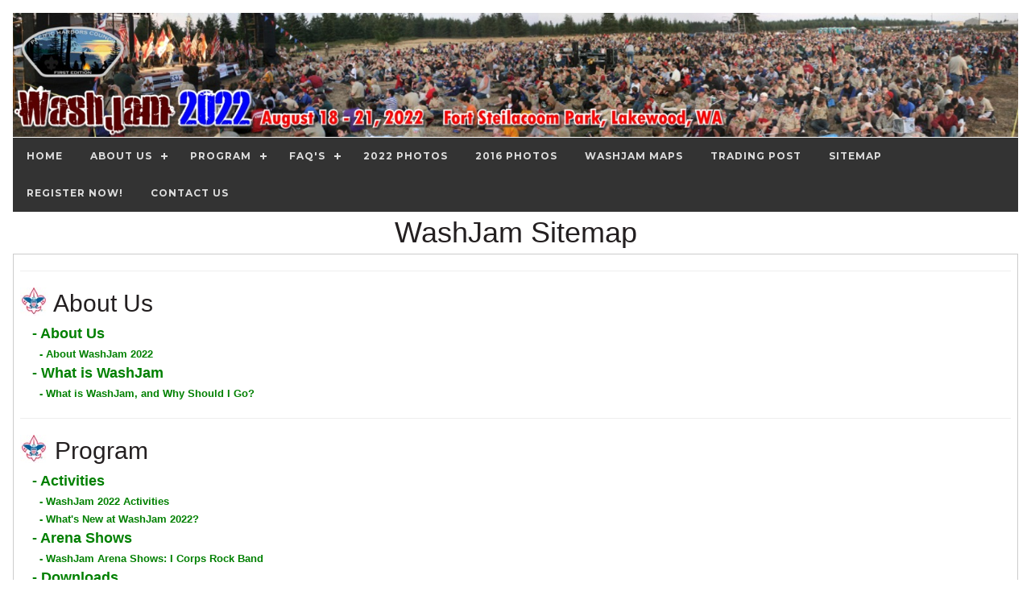

--- FILE ---
content_type: text/html
request_url: http://www.washjam.org/sitemap.asp
body_size: 3592
content:

<!DOCTYPE html>
<head>
	<meta http-equiv="Content-Language" content="en-us">
	<title>WashJam Site Map</title>
	<meta name="author" content="WashJam">
	<meta name="classification" content="Youth Organization, Non Profits">
	<meta name="copyright" content="Copyright 2017 Dragonwyck Web Design LLC">
	<!-- include jQuery library version 1.11.1 -->
	<script type="text/javascript" src="js/jquery.min.1.11.js"></script>
	<!-- include MenuMaker Mobi Files -->
	<script type="text/javascript" src="js/menumaker.min.js"></script>
	<script type="text/javascript" src="js/toggle-script.js"></script>
	<script type="text/javascript" src="js/contact-validator.js"></script>
	<link rel="stylesheet" href="css/font-awesome.min.css">
	<link rel="stylesheet" type="text/css" href="js/menumaker.css">
	<link rel="stylesheet"  type="text/css" href="style.css">
	<link rel="stylesheet" href="css/w3.css">
	<meta name="viewport" content="width=device-width, user-scalable=yes" />
</head>

<body>
<div class="w3-content" style="max-width:1600px">
<div class="w3-margin">
	<div class="w3-row" align="left">
	<div align="center">
	<html>
<head>
<title>Header</title>
<style>
.banner-pic {
  max-width: 1600px;
  width: 100%;
  height: auto;
 } 
</style>
</head>

<body topmargin="1">
<div align="center">
<a href="Default.asp">
<img border="0" src="images/WashJamBanner2022.jpg" alt="WashJam" class="banner-pic"></a>
    <div align="center" style="background-color: #333333;">
		<div id="cssmenu"><ul><li class='active '><a href='Default.asp'><span>Home</span></a></li><li class='active has-sub '><a href='listpage.asp?Category=About~Us'><span>About Us</span></a><ul><li class='active '><a href='listpage.asp?Category=About~Us&Category2=About~Us'><span>About Us</span></a></li><li class='active '><a href='listpage.asp?Category=About~Us&Category2=What~is~WashJam'><span>What is WashJam</span></a></li></ul></li><li class='active has-sub '><a href='listpage.asp?Category=Program'><span>Program</span></a><ul><li class='active '><a href='listpage.asp?Category=Program&Category2=Activities'><span>Activities</span></a></li><li class='active '><a href='listpage.asp?Category=Program&Category2=Arena~Shows'><span>Arena Shows</span></a></li><li class='active '><a href='listpage.asp?Category=Program&Category2=Downloads'><span>Downloads</span></a></li><li class='active '><a href='listpage.asp?Category=Program&Category2=Schedule'><span>Schedule</span></a></li><li class='active '><a href='listpage.asp?Category=Program&Category2=Videos'><span>Videos</span></a></li></ul></li><li class='active has-sub '><a href='faqs.asp'>FAQ's</a><ul><li class='active '><a href='faqs.asp#Registration'>Registration</a></li><li class='active '><a href='faqs.asp#Fees'>Fee Information</a></li><li class='active '><a href='faqs.asp#openings'>Staff Openings</a></li><li class='active '><a href='faqs.asp#Staff'>Staff Volunteers</a></li><li class='active '><a href='faqs.asp#Vendors'>Vendors</a></li><li class='active '><a href='faqs.asp#Fundraising'>Unit Fundraisers</a></li><li class='active '><a href='faqs.asp#Non-Profits'>Non-Profits</a></li><li class='active '><a href='faqs.asp#Facilities'>Facilities</a></li><li class='active '> <a href='faqs.asp#Logistics'>Logistics</a></li><li class='active '> <a href='faqs.asp#Program'>Program</a></li><li class='active '> <a href='faqs.asp#What_is_there_to_do'>What&#39;s Happening?</a></li></ul></li><li class='active '><a href='https://www.facebook.com/media/set/?set=a.1047109168668275&type=3' target='_blank'><span>2022 Photos</span></a></li><li class='active '><a href='https://www.facebook.com/pg/washjam/photos/?tab=album&album_id=1160616853984172' target='_blank'><span>2016 Photos</span></a></li><li class='active '><a href='map.asp?Category=Map'><span>WashJam Maps</span></a></li><li class='active '><a href='washjam-gear.asp'><span>Trading Post</span></a></li><li class='active '><a href='sitemap.asp'><span>Sitemap</span></a></li><li class='active '><a href='contact-form.asp?CategoryViewed=WashJam~Email~List'><span>Register Now!</span></a></li><li class='active '><a href='contact-form.asp?CategoryViewed='><span>Contact Us</span></a></li></ul></div>	
	</div>
</div>
</body>
</html>
		<h1>WashJam Sitemap</h1>
	</div>
	</div>
	<div class="w3-row-padding w3-border">
		<hr><b><a href='listpage.asp?Category=About~Us' title='About Us'><h2><img src='images/nav-icon.jpg' border='0'> About Us</h2></a></b><a href='listpage.asp?Category=About~Us&Category2=About~Us' title='About Us'><font size='4'><b>&nbsp;&nbsp;&nbsp;- About Us</b></font></a><br><a href='detailpage.asp?ID=44764&Category=About~Us' title='About WashJam 2022'><font size='2'>&nbsp;&nbsp;&nbsp;&nbsp;&nbsp;&nbsp;- About WashJam 2022</font></a><br><a href='listpage.asp?Category=About~Us&Category2=What~is~WashJam' title='What is WashJam'><font size='4'><b>&nbsp;&nbsp;&nbsp;- What is WashJam</b></font></a><br><a href='detailpage.asp?ID=44772&Category=About~Us' title='What is WashJam, and Why Should I Go?'><font size='2'>&nbsp;&nbsp;&nbsp;&nbsp;&nbsp;&nbsp;- What is WashJam, and Why Should I Go?</font></a><br><hr><b><a href='listpage.asp?Category=Program' title='Program'><h2><img src='images/nav-icon.jpg' border='0'> Program</h2></a></b><a href='listpage.asp?Category=Program&Category2=Activities' title='Activities'><font size='4'><b>&nbsp;&nbsp;&nbsp;- Activities</b></font></a><br><a href='detailpage.asp?ID=44768&Category=Program' title='WashJam 2022 Activities'><font size='2'>&nbsp;&nbsp;&nbsp;&nbsp;&nbsp;&nbsp;- WashJam 2022 Activities</font></a><br><a href='detailpage.asp?ID=44771&Category=Program' title='What's New at WashJam 2022?'><font size='2'>&nbsp;&nbsp;&nbsp;&nbsp;&nbsp;&nbsp;- What's New at WashJam 2022?</font></a><br><a href='listpage.asp?Category=Program&Category2=Arena~Shows' title='Arena Shows'><font size='4'><b>&nbsp;&nbsp;&nbsp;- Arena Shows</b></font></a><br><a href='detailpage.asp?ID=44769&Category=Program' title='WashJam Arena Shows: I Corps Rock Band'><font size='2'>&nbsp;&nbsp;&nbsp;&nbsp;&nbsp;&nbsp;- WashJam Arena Shows: I Corps Rock Band</font></a><br><a href='listpage.asp?Category=Program&Category2=Downloads' title='Downloads'><font size='4'><b>&nbsp;&nbsp;&nbsp;- Downloads</b></font></a><br><a href='detailpage.asp?ID=44766&Category=Program' title='WashJam 2022 Leader's Guide and Site Maps'><font size='2'>&nbsp;&nbsp;&nbsp;&nbsp;&nbsp;&nbsp;- WashJam 2022 Leader's Guide and Site Maps</font></a><br><a href='listpage.asp?Category=Program&Category2=Schedule' title='Schedule'><font size='4'><b>&nbsp;&nbsp;&nbsp;- Schedule</b></font></a><br><a href='detailpage.asp?ID=44767&Category=Program' title='WashJam 2022 Daily Schedule'><font size='2'>&nbsp;&nbsp;&nbsp;&nbsp;&nbsp;&nbsp;- WashJam 2022 Daily Schedule</font></a><br><a href='listpage.asp?Category=Program&Category2=Videos' title='Videos'><font size='4'><b>&nbsp;&nbsp;&nbsp;- Videos</b></font></a><br><a href='detailpage.asp?ID=44770&Category=Program' title='WashJam 2022 Activities Sneak Preview Video'><font size='2'>&nbsp;&nbsp;&nbsp;&nbsp;&nbsp;&nbsp;- WashJam 2022 Activities Sneak Preview Video</font></a><br>	
	</div>
	
<!--Footer: -->
	<div class="w3-row">
	<!DOCTYPE html>
<html>
<!--Version w3-2018.01.03 -->
<head>
<title>Footer</title>
</head>
<body>
<div align="center">
	<footer class="w3-row">
	 <!-- Navigation -->
		<div class="w3-row">
    	<div align="center" style="background-color: #333333;">
			<div id="cssmenu"><ul><li class='active '><a href='Default.asp'><span>Home</span></a></li><li class='active has-sub '><a href='listpage.asp?Category=About~Us'><span>About Us</span></a><ul><li class='active '><a href='listpage.asp?Category=About~Us&Category2=About~Us'><span>About Us</span></a></li><li class='active '><a href='listpage.asp?Category=About~Us&Category2=What~is~WashJam'><span>What is WashJam</span></a></li></ul></li><li class='active has-sub '><a href='listpage.asp?Category=Program'><span>Program</span></a><ul><li class='active '><a href='listpage.asp?Category=Program&Category2=Activities'><span>Activities</span></a></li><li class='active '><a href='listpage.asp?Category=Program&Category2=Arena~Shows'><span>Arena Shows</span></a></li><li class='active '><a href='listpage.asp?Category=Program&Category2=Downloads'><span>Downloads</span></a></li><li class='active '><a href='listpage.asp?Category=Program&Category2=Schedule'><span>Schedule</span></a></li><li class='active '><a href='listpage.asp?Category=Program&Category2=Videos'><span>Videos</span></a></li></ul></li><li class='active has-sub '><a href='faqs.asp'>FAQ's</a><ul><li class='active '><a href='faqs.asp#Registration'>Registration</a></li><li class='active '><a href='faqs.asp#Fees'>Fee Information</a></li><li class='active '><a href='faqs.asp#openings'>Staff Openings</a></li><li class='active '><a href='faqs.asp#Staff'>Staff Volunteers</a></li><li class='active '><a href='faqs.asp#Vendors'>Vendors</a></li><li class='active '><a href='faqs.asp#Fundraising'>Unit Fundraisers</a></li><li class='active '><a href='faqs.asp#Non-Profits'>Non-Profits</a></li><li class='active '><a href='faqs.asp#Facilities'>Facilities</a></li><li class='active '> <a href='faqs.asp#Logistics'>Logistics</a></li><li class='active '> <a href='faqs.asp#Program'>Program</a></li><li class='active '> <a href='faqs.asp#What_is_there_to_do'>What&#39;s Happening?</a></li></ul></li><li class='active '><a href='https://www.facebook.com/media/set/?set=a.1047109168668275&type=3' target='_blank'><span>2022 Photos</span></a></li><li class='active '><a href='https://www.facebook.com/pg/washjam/photos/?tab=album&album_id=1160616853984172' target='_blank'><span>2016 Photos</span></a></li><li class='active '><a href='map.asp?Category=Map'><span>WashJam Maps</span></a></li><li class='active '><a href='washjam-gear.asp'><span>Trading Post</span></a></li><li class='active '><a href='sitemap.asp'><span>Sitemap</span></a></li><li class='active '><a href='contact-form.asp?CategoryViewed=WashJam~Email~List'><span>Register Now!</span></a></li><li class='active '><a href='contact-form.asp?CategoryViewed='><span>Contact Us</span></a></li></ul></div>
		</div>
		</div>
	 <!-- END Navigation -->
		<div class="w3-row w3-padding">
	 
			<div class="w3-col w3-third" align="left">
			  <h3>Contact Us</h3>
				Pacific Harbors Council, (253) 682-2217
				<p><a href="tel:(253) 682-2217">
				<i class="w3-xlarge fa fa-phone"></i> (253) 682-2217</a></p>
				<a href="contact-form.asp"><i class="w3-xlarge fa fa-envelope-o"></i> Contact Us</a>
				<p>4802 S. 19th St, Tacoma, WA 98405</p>
              <p>Venue Address: <a target="_blank" 
              href="https://goo.gl/maps/MQiwf573mYw8EQ9E8">8714 87th Ave SW, 
              Lakewood, WA 98498</a></p>
				<p><a target="_blank" 
   				href="https://goo.gl/maps/MQiwf573mYw8EQ9E8">
			View Google Map of WashJam</a></p>
			</div>
	
	 		<div class="w3-col w3-third" align="center">
			  	<h3>WashJam</h3>
			  	<a href="default.asp">
				<img border="0" src="images/WashJam2022Logo-200px.png" 
				alt="WashJam" class="logopic"></a><br>
				<a href="default.asp">Home</a><br>
				<br>
				<html>
<body>
	<div class="w3-border">
	<!--	<h2><font color="#FF0000"> 
		<b>Only 211 Days until WashJam 
        2026</b></font></h2> -->
		<b>
		<font color="#0000FF">2,114 People went to WashJam 2022!</font>
		</b>
		<a href="contact-form.asp?CategoryViewed=WashJam~Email~List" target="_blank">
		<button class="w3-btn w3-padding-large w3-large w3-round-xlarge w3-green contact-us"><i class="w3-xlarge fa fa-credit-card"></i> Join Email List!</button></a>
	</div>
</body>
</html>

			<!-- END Row -->			
			</div>
	
	<!-- END Row -->
			<div class="w3-col w3-third" align="left">
				<h3>Social Media Links</h3>
				<a href="http://www.facebook.com/washjam" target="_blank">
				<img border="0" src="images/facebook-bug.png" alt="Follow WashJam on Facebook"></a>
				<hr>

			  </div>
		  </div>
	 <!-- END Row -->
		<div class="w3-row" align="left">
		<div class="w3-third">
			<!-- Insert Tracker code here: -->
			<script src="//t1.extreme-dm.com/f.js" id="eXF-washjam-1" async defer></script>
		</div>
		<div class="w3-third">
			<font size="1" face="Arial">
			<a href="http://www.dragonwyck.net" target="_blank">
			<img src="http://www.dragonwyck.net/images/dragonwyck-logo.gif" border="0" width="150" height="22" alt="Dragonwyck Web Design"></a>
			<br>
			Copyright � 2026 Website Design by  
			<a target="_blank" href="http://www.dragonwyck.net">Dragonwyck &reg; Web Design L.L.C.</a></div>
		<div class="w3-third">
			<br>
			If you have questions or comments about this website, please contact the  
			<a href="contact-form.asp?CategoryViewed=Webmaster~Inquiry"><font color="#000000">Webmaster</font></a> 
			</font>
		</div>
	 <!-- END Row -->
	<p>&nbsp;</p>
	<p>&nbsp;
	</footer>
</div>
</body>
</html>
	</div>


</div>
</div>
      
</body>
</html>

--- FILE ---
content_type: text/css
request_url: http://www.washjam.org/style.css
body_size: 1286
content:
/*@import url(http://fonts.googleapis.com/css?family=Futura+Md:400,700); */
Body		{ FONT-FAMILY: Century Gothic, Tahoma; font-size:12pt; color:#333333;  }
/* pushes the page to the full capacity of the viewing area, with body height: 100%*/
a:link       { text-decoration: none; color: #008000; font-weight:bold }
a:visited    { text-decoration: none; color: #008000;  font-weight:bold }
a:hover      { text-decoration: underline; color: #009900; font-weight:bold }
a:active     { text-decoration: underline; color: #008000; font-weight:bold  }

.navaccent   { background-color:#336600;  }
.nav-bg      { background-image: url('images/nav-bg.gif'); background-repeat: repeat-x; }
/* table        { background-color: #FFFFFF; color:#333333; font-size:12pt; }*/
hr           { border-color: #333333; height: 1px; }

#bullet      { 
	float: left; 
	padding-right:20px; 
	background-image:url('images/bullet.png'); 
	background-repeat:no-repeat; 
	background-position-x:left;
}

#cellbg {
	color:#FFFFFF; 
	text-align:center; 
	background-color:#C0C0C0; 
	font-weight:bold
}
#cellbg a {
  color: #FFFFFF;
  text-decoration: none; 
  padding:3px; 
}
#cellbg a:hover {
  padding:3px; color: #FFFFFF;
  text-decoration: none; 
  background-color:#999999; 
}
#cellbg a:active {
  color: #FFFFFF;
  text-decoration: none; 
  padding:3px;
}

#subcellbg {
	 background-color:#DCD9D4; 
	 color:#333333; 
	 text-align:center; 
	 font-size:10pt; 
	 padding:3px 
}
#subcellbg a {
  color: #333333;
  text-decoration: none;
}
#subcellbg a:hover {
  color: #808080;
  text-decoration: none;
}
#subcellbg a:active {
  color: #333333;
  text-decoration: underline;
}
.reviewbg {
	color:#333333; 
	font-size:10pt;
	padding:5px; 
	background-color:#DCD9D4; 
}

.contact-us {
   margin: 5px;
   padding: 5px;
   width: 225px;
   height: auto;
   border: 1px solid #666666;
   border-radius: 8px;
   color: #FFFFFF;
   background-color:#009933; 
   text-align: center;
   box-shadow: 0 4px 8px 0 rgba(0, 0, 0, 0.2), 0 6px 20px 0 rgba(0, 0, 0, 0.19)
}   

.contact-us a:hover {
  color: #FFFFFF;
  text-decoration: none;
  background-color:#009933; 
}

/*---Home Page Thumbnail Gallery---*/

.gallerycontainer {
   display: inline-block;
  width: 100%;
  max-width: 225px;
  height: auto;
  padding: 5px;
  box-shadow: 0 4px 8px 0 rgba(0, 0, 0, 0.2), 0 6px 20px 0 rgba(0, 0, 0, 0.19);
}

 .logopic {
  max-width: 200px;
  width: 100%;
  height: auto;
}

 .pic1 {
  max-width: 700px;
  width: 50%;
  height: auto;
  display: block;
  padding-right:5px
}
 
 .leftpic {
  max-width: 500px;
  width: 63%;
  height: auto;
  float: left;
  display: block; 
  padding-right:5px

}
      
 .rightpic {
  max-width: 500px;
  width: 50%;
  height: auto;
  float: right;
  display: block;
  padding-left:5px
}

 h1 {
	color:#231F20;
	font-size: 24px;
	line-height: 32px;
	margin-top: 5px;
	margin-bottom: 5px;
	font-weight: Bold;
}

 h2 {
	color:#231F20;
	font-size: 18px;
	line-height: 28px;
	margin-bottom: 5px;
	margin-top: 5px;
	font-weight: Bold;
}

 h3 {
	color:#231F20;
	font-size: 16px;
	line-height:24px;
	margin-top: 5px;
	margin-bottom: 5px;
	font-weight: Bold;
}

--- FILE ---
content_type: application/javascript
request_url: http://www.washjam.org/js/contact-validator.js
body_size: 1504
content:
/*
Version 2019.02.23 - Added dash to the allowable characters in the SKU search box.
Version 2018.01.13 - Adjusted minimum search term length to 3 characters 
Version 2017.10.31 - Added Support for PayPal cancel.asp 
Version 2017.10.25 - Added Support for PayPal personalized text box
Version 2017.01.16 - Added Support for search form
Version 2017.01.15 - Added Support for email_item.asp */

/* For the contact-form.asp form: */
function Form_Validator(theForm)
{

  if (theForm.Name.value == "")
  {
    alert("Please enter a value for the \"Name\" field.");
    theForm.Name.focus();
    return (false);
  }

  if (theForm.Name.value.length < 3)
  {
    alert("Please enter at least 3 characters in the \"Name\" field.");
    theForm.Name.focus();
    return (false);
  }

  if (theForm.Name.value.length > 50)
  {
    alert("Please enter at most 50 characters in the \"Name\" field.");
    theForm.Name.focus();
    return (false);
  }

  if (theForm.Phone.value == "")
  {
    alert("Please enter a value for the \"Phone\" field.");
    theForm.Phone.focus();
    return (false);
  }

  if (theForm.Phone.value.length < 7)
  {
    alert("Please enter at least 7 characters in the \"Phone\" field.");
    theForm.Phone.focus();
    return (false);
  }

  if (theForm.Phone.value.length > 14)
  {
    alert("Please enter at most 14 characters in the \"Phone\" field.");
    theForm.Phone.focus();
    return (false);
  }

  if (theForm.Email.value == "")
  {
    alert("Please enter a value for the \"Email\" field.");
    theForm.Email.focus();
    return (false);
  }

  if (theForm.Email.value.length < 5)
  {
    alert("Please enter at least 5 characters in the \"Email\" field.");
    theForm.Email.focus();
    return (false);
  }

  if (theForm.Email.value.length > 50)
  {
    alert("Please enter at most 50 characters in the \"Email\" field.");
    theForm.Email.focus();
    return (false);
  }

  if (theForm.InquiryType.selectedIndex < 0)
  {
    alert("Please select one of the \"Choose an Option\" options.");
    theForm.InquiryType.focus();
    return (false);
  }

  if (theForm.InquiryType.selectedIndex == 0)
  {
    alert("The first \"Choose an Option\" option is not a valid selection.  Please choose one of the other options.");
    theForm.InquiryType.focus();
    return (false);
  }

  if (theForm.Comments.value == "")
  {
    alert("Please enter a value for the \"Comments\" field.");
    theForm.Comments.focus();
    return (false);
  }

  if (theForm.Comments.value.length < 5)
  {
    alert("Please enter at least 5 characters in the \"Comments\" field.");
    theForm.Comments.focus();
    return (false);
  }

  if (theForm.Comments.value.length > 500)
  {
    alert("Please enter at most 500 characters in the \"Comments\" field.");
    theForm.Comments.focus();
    return (false);
  }
  return (true);
}

/* For the email_item.asp form: */

function Email_Item_Validator(theForm)
{
  if (theForm.Name.value == "")
  {
    alert("Please enter a value for the \"Send To\" field.");
    theForm.Name.focus();
    return (false);
  }

  if (theForm.Name.value.length < 3)
  {
    alert("Please enter at least 3 characters in the \"Send To\" field.");
    theForm.Name.focus();
    return (false);
  }

  if (theForm.Name.value.length > 50)
  {
    alert("Please enter at most 50 characters in the \"Send To\" field.");
    theForm.Name.focus();
    return (false);
  }

  if (theForm.Email.value == "")
  {
    alert("Please enter a value for the \"Send To Email\" field.");
    theForm.Email.focus();
    return (false);
  }

  if (theForm.Email.value.length < 5)
  {
    alert("Please enter at least 5 characters in the \"Send To Email\" field.");
    theForm.Email.focus();
    return (false);
  }

  if (theForm.Email.value.length > 50)
  {
    alert("Please enter at most 50 characters in the \"Send To Email\" field.");
    theForm.Email.focus();
    return (false);
  }

  if (theForm.From.value == "")
  {
    alert("Please enter a value for the \"Your Name\" field.");
    theForm.From.focus();
    return (false);
  }

  if (theForm.From.value.length < 3)
  {
    alert("Please enter at least 3 characters in the \"Your Name\" field.");
    theForm.From.focus();
    return (false);
  }

  if (theForm.From.value.length > 50)
  {
    alert("Please enter at most 50 characters in the \"Your Name\" field.");
    theForm.From.focus();
    return (false);
  }

  if (theForm.EmailFrom.value == "")
  {
    alert("Please enter a value for the \"Your Email\" field.");
    theForm.EmailFrom.focus();
    return (false);
  }

  if (theForm.EmailFrom.value.length < 5)
  {
    alert("Please enter at least 5 characters in the \"Your Email\" field.");
    theForm.EmailFrom.focus();
    return (false);
  }

  if (theForm.EmailFrom.value.length > 50)
  {
    alert("Please enter at most 50 characters in the \"Your Email\" field.");
    theForm.EmailFrom.focus();
    return (false);
  }

  if (theForm.Msg.value == "")
  {
    alert("Please enter a value for the \"Message\" field.");
    theForm.Msg.focus();
    return (false);
  }

  if (theForm.Msg.value.length < 5)
  {
    alert("Please enter at least 5 characters in the \"Message\" field.");
    theForm.Msg.focus();
    return (false);
  }

  if (theForm.Msg.value.length > 500)
  {
    alert("Please enter at most 500 characters in the \"Message\" field.");
    theForm.Msg.focus();
    return (false);
  }

	return (true);
}

/* For the contact.asp form: */
function Contact_Validator(theForm)
{

  if (theForm.test.value == "")
  {
    alert("Please enter a value for the \"Email Address\" field.");
    theForm.test.focus();
    return (false);
  }

  if (theForm.test.value.length < 5)
  {
    alert("Please enter at least 5 characters in the \"Email Address\" field.");
    theForm.test.focus();
    return (false);
  }

  if (theForm.test.value.length > 50)
  {
    alert("Please enter at most 50 characters in the \"Email Address\" field.");
    theForm.test.focus();
    return (false);
  }
  return (true);
}


/* For the item-module-dp.asp form: */
function Item_Validator(theForm)
{

  if (theForm.os2.value == "")
  {
    alert("Please enter a value for the \"Personalized Text\" field.");
    theForm.os2.focus();
    return (false);
  }

  if (theForm.os2.value.length < 2)
  {
    alert("Please enter at least 2 characters in the \"Personalized Text\" field.");
    theForm.os2.focus();
    return (false);
  }

  if (theForm.os2.value.length > 60)
  {
    alert("Please enter at most 60 characters in the \"Personalized Text\" field.");
    theForm.os2.focus();
    return (false);
  }
  return (true);
}

/* For the cancel.asp form: */
function Comments_Validator(theForm)
{

  if (theForm.Comments.value == "")
  {
    alert("Please enter a value for the \"Comments\" field.");
    theForm.Comments.focus();
    return (false);
  }

  if (theForm.Comments.value.length < 5)
  {
    alert("Please enter at least 5 characters in the \"Comments\" field.");
    theForm.Comments.focus();
    return (false);
  }

  if (theForm.Comments.value.length > 500)
  {
    alert("Please enter at most 500 characters in the \"Comments\" field.");
    theForm.Comments.focus();
    return (false);
  }
  return (true);
}


/* For the search-listpage.asp form: */
function Search_Validator(theForm)
{

  if (theForm.SearchTerm.value == "")
  {
    alert("Please enter a value for the \"Search Term\" field.");
    theForm.SearchTerm.focus();
    return (false);
  }

  if (theForm.SearchTerm.value.length < 3)
  {
    alert("Please enter at least 3 characters in the \"Search Term\" field.");
    theForm.SearchTerm.focus();
    return (false);
  }

  if (theForm.SearchTerm.value.length > 15)
  {
    alert("Please enter at most 15 characters in the \"Search Term\" field.");
    theForm.SearchTerm.focus();
    return (false);
  }
  
  var checkOK = "0123456789ABCDEFGHIJKLMNOPQRSTUVWXYZabcdefghijklmnopqrstuvwxyz- ";
  var checkStr = theForm.SearchTerm.value;
  var allValid = true;
  var validGroups = true;
  for (i = 0;  i < checkStr.length;  i++)
  {
    ch = checkStr.charAt(i);
    for (j = 0;  j < checkOK.length;  j++)
      if (ch == checkOK.charAt(j))
        break;
    if (j == checkOK.length)
    {
      allValid = false;
      break;
    }
  }
  if (!allValid)
  {
    alert("Please enter only letters and numbers in the \"SearchTerm\" field.");
    theForm.SearchTerm.focus();
    return (false);
  }
  return (true);
}
  
